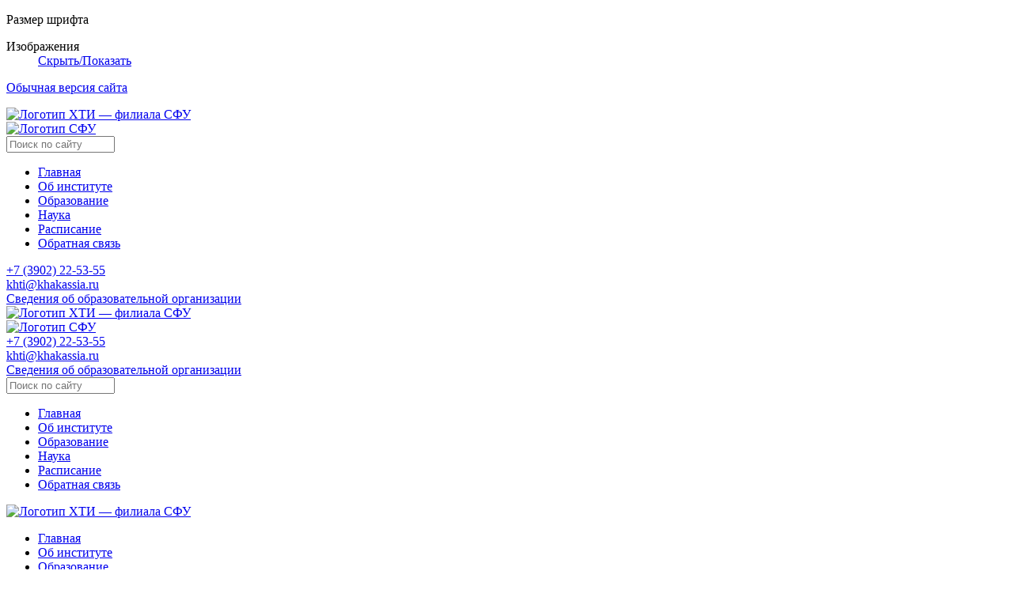

--- FILE ---
content_type: text/html; charset=UTF-8
request_url: https://khti.ru/feedback/zadat-vopros.php?WEB_FORM_ID=2
body_size: 9718
content:
<!DOCTYPE html>
<html lang="ru">
	<head><meta http-equiv="Content-Type" content="text/html; charset=UTF-8" />
<meta name="robots" content="index, follow" />
<meta name="keywords" content="Keywords" />
<meta name="description" content="Description" />
<link href="/bitrix/js/ui/design-tokens/dist/ui.design-tokens.min.css?169685162022029" type="text/css"  rel="stylesheet" />
<link href="/bitrix/js/socialservices/css/ss_admin.min.css?1608132259330" type="text/css"  rel="stylesheet" />
<link href="/bitrix/cache/css/s1/khti_2021inner/page_6df0cbac05a32934b12725a55d8b6688/page_6df0cbac05a32934b12725a55d8b6688_v1.css?1696859555367" type="text/css"  rel="stylesheet" />
<link href="/bitrix/cache/css/s1/khti_2021inner/template_d288f141407e552acd436cae24070f73/template_d288f141407e552acd436cae24070f73_v1.css?16968521122491" type="text/css"  data-template-style="true" rel="stylesheet" />
<link href="/bitrix/panel/main/popup.min.css?169685088720774" type="text/css"  data-template-style="true"  rel="stylesheet" />
<script type="text/javascript">if(!window.BX)window.BX={};if(!window.BX.message)window.BX.message=function(mess){if(typeof mess==='object'){for(let i in mess) {BX.message[i]=mess[i];} return true;}};</script>
<script type="text/javascript">(window.BX||top.BX).message({'JS_CORE_LOADING':'Загрузка...','JS_CORE_NO_DATA':'- Нет данных -','JS_CORE_WINDOW_CLOSE':'Закрыть','JS_CORE_WINDOW_EXPAND':'Развернуть','JS_CORE_WINDOW_NARROW':'Свернуть в окно','JS_CORE_WINDOW_SAVE':'Сохранить','JS_CORE_WINDOW_CANCEL':'Отменить','JS_CORE_WINDOW_CONTINUE':'Продолжить','JS_CORE_H':'ч','JS_CORE_M':'м','JS_CORE_S':'с','JSADM_AI_HIDE_EXTRA':'Скрыть лишние','JSADM_AI_ALL_NOTIF':'Показать все','JSADM_AUTH_REQ':'Требуется авторизация!','JS_CORE_WINDOW_AUTH':'Войти','JS_CORE_IMAGE_FULL':'Полный размер'});</script>

<script type="text/javascript" src="/bitrix/js/main/core/core.min.js?1696852081219752"></script>

<script>BX.setJSList(['/bitrix/js/main/core/core_ajax.js','/bitrix/js/main/core/core_promise.js','/bitrix/js/main/polyfill/promise/js/promise.js','/bitrix/js/main/loadext/loadext.js','/bitrix/js/main/loadext/extension.js','/bitrix/js/main/polyfill/promise/js/promise.js','/bitrix/js/main/polyfill/find/js/find.js','/bitrix/js/main/polyfill/includes/js/includes.js','/bitrix/js/main/polyfill/matches/js/matches.js','/bitrix/js/ui/polyfill/closest/js/closest.js','/bitrix/js/main/polyfill/fill/main.polyfill.fill.js','/bitrix/js/main/polyfill/find/js/find.js','/bitrix/js/main/polyfill/matches/js/matches.js','/bitrix/js/main/polyfill/core/dist/polyfill.bundle.js','/bitrix/js/main/core/core.js','/bitrix/js/main/polyfill/intersectionobserver/js/intersectionobserver.js','/bitrix/js/main/lazyload/dist/lazyload.bundle.js','/bitrix/js/main/polyfill/core/dist/polyfill.bundle.js','/bitrix/js/main/parambag/dist/parambag.bundle.js']);
</script>
<script type="text/javascript">(window.BX||top.BX).message({'JS_CORE_LOADING':'Загрузка...','JS_CORE_NO_DATA':'- Нет данных -','JS_CORE_WINDOW_CLOSE':'Закрыть','JS_CORE_WINDOW_EXPAND':'Развернуть','JS_CORE_WINDOW_NARROW':'Свернуть в окно','JS_CORE_WINDOW_SAVE':'Сохранить','JS_CORE_WINDOW_CANCEL':'Отменить','JS_CORE_WINDOW_CONTINUE':'Продолжить','JS_CORE_H':'ч','JS_CORE_M':'м','JS_CORE_S':'с','JSADM_AI_HIDE_EXTRA':'Скрыть лишние','JSADM_AI_ALL_NOTIF':'Показать все','JSADM_AUTH_REQ':'Требуется авторизация!','JS_CORE_WINDOW_AUTH':'Войти','JS_CORE_IMAGE_FULL':'Полный размер'});</script>
<script type="text/javascript">(window.BX||top.BX).message({'SS_NETWORK_DISPLAY':'N','SS_NETWORK_URL':'https://www.bitrix24.net/oauth/authorize/?user_lang=ru&client_id=ext.5701f44a176468.69230088&redirect_uri=https%3A%2F%2Fkhti.ru%2Ffeedback%2Fzadat-vopros.php%3Fauth_service_id%3DBitrix24Net%26WEB_FORM_ID%3D2&scope=auth,admin&response_type=code&mode=popup&state=site_id%3Ds1%26backurl%3D%252Ffeedback%252Fzadat-vopros.php%253Fcheck_key%253Dfff2f8ac298411819c22085d4a88c12f%2526WEB_FORM_ID%253D2%26mode%3Dpopup','SS_NETWORK_POPUP_TITLE':'Битрикс24 - Единая авторизация','SS_NETWORK_POPUP_CONNECT':'Подключить','SS_NETWORK_POPUP_TEXT':'<b>Подключите свой Битрикс24<\/b>, используйте один логин и пароль для авторизации на любом вашем сайте.<\/b><br /><br />Больше не нужно помнить разные пароли и логины,<br />Битрикс24 - ваш единый вход.','SS_NETWORK_POPUP_DONTSHOW':'Больше не показывать это сообщение','SS_NETWORK_POPUP_COUNT':'0'});</script>
<script type="text/javascript">(window.BX||top.BX).message({'LANGUAGE_ID':'ru','FORMAT_DATE':'DD.MM.YYYY','FORMAT_DATETIME':'DD.MM.YYYY HH:MI:SS','COOKIE_PREFIX':'BITRIX_SM','SERVER_TZ_OFFSET':'-7200','UTF_MODE':'Y','SITE_ID':'s1','SITE_DIR':'/','USER_ID':'','SERVER_TIME':'1769042126','USER_TZ_OFFSET':'0','USER_TZ_AUTO':'Y','bitrix_sessid':'41dceaba1be10f6e09ae0149269abd1f'});</script>


<script type="text/javascript"  src="/bitrix/cache/js/s1/khti_2021inner/kernel_main/kernel_main_v1.js?1696853811166371"></script>
<script type="text/javascript" src="/bitrix/js/socialservices/ss_admin.min.js?16081322591657"></script>
<script type="text/javascript">BX.setJSList(['/bitrix/js/main/pageobject/pageobject.js','/bitrix/js/main/core/core_window.js','/bitrix/js/main/session.js','/bitrix/js/main/date/main.date.js','/bitrix/js/main/core/core_date.js','/bitrix/js/main/utils.js','/bitrix/js/main/core/core_fx.js','/bitrix/js/main/core/core_uf.js']);</script>
<script type="text/javascript">BX.setCSSList(['/bitrix/components/bitrix/form.result.new/error.css','/bitrix/templates/khti_2021inner/components/bitrix/menu/vertical-index-menu/style.css','/bitrix/templates/khti_2021inner/components/bitrix/menu/inner-index-menu/style.css','/bitrix/templates/khti_2021inner/styles.css']);</script>


<script type="text/javascript">var _ba = _ba || []; _ba.push(["aid", "13a32089dc3a14ee0bb593b8e88abeb0"]); _ba.push(["host", "khti.ru"]); (function() {var ba = document.createElement("script"); ba.type = "text/javascript"; ba.async = true;ba.src = (document.location.protocol == "https:" ? "https://" : "http://") + "bitrix.info/ba.js";var s = document.getElementsByTagName("script")[0];s.parentNode.insertBefore(ba, s);})();</script>


		<title>Задать вопрос — форма</title>
		<link rel="stylesheet" href="/bitrix/templates/khti_2021inner/../khti_2021/css/style.css">
        <link rel="stylesheet" href="/bitrix/templates/khti_2021inner/../khti_index/css/pay.css">
        <link rel="stylesheet" href="/bitrix/templates/khti_2021inner/../khti_2021/css/jquery.fancybox.min.css">
        <link rel="stylesheet" type="text/css" href="/bitrix/templates/khti_2021inner/../khti_2021/css/blind.css" media="screen,projection">	
		<meta charset="UTF-8">
		<meta name="viewport" content="width=device-width, initial-scale=1.0">
		<link href="https://fonts.googleapis.com/css2?family=Rubik:wght@300;400;500;700;800&display=swap" rel="stylesheet">
		<link href="https://fonts.googleapis.com/css2?family=Heebo:wght@400;500;900&display=swap" rel="stylesheet">
		<script src="https://code.jquery.com/jquery-3.6.0.min.js" integrity="sha256-/xUj+3OJU5yExlq6GSYGSHk7tPXikynS7ogEvDej/m4=" crossorigin="anonymous"></script>
		<script src="/bitrix/templates/khti_2021inner/../khti_2021/js/fb/jquery.fancybox.min.js"></script>		
		<script src="https://code.jquery.com/ui/1.12.1/jquery-ui.js"></script>
		<script src="/bitrix/templates/khti_2021inner/../khti_2021/js/blind.js"></script>
		<script src="/bitrix/templates/khti_2021inner/../khti_2021/js/jquery.cookie.js"></script>			
		<script src="/bitrix/templates/khti_2021inner/../khti_2021/js/slick.min.js"></script>
		<script src="/bitrix/templates/khti_2021inner/../khti_2021/js/script.js"></script>
        <script src="https://cdnjs.cloudflare.com/ajax/libs/jquery.form/4.2.2/jquery.form.min.js"></script>
        <script src="/bitrix/templates/khti_2021inner/../khti_index/js/jquery.inputmask.bundle.min.js"></script>
        <script src="/bitrix/templates/khti_2021inner/../khti_index/js/pay.js"></script>
        <link rel="icon" href="https://khti.ru/favicon.svg" type="image/svg+xml">
	</head>
	<body>
<!-- блок управления для слабовидящих -->
	<div class="blind_access">
	    <div class="access_fix">
	        <dl class="a-fontsize">
	            <dt>Размер шрифта</dt>
	            <dd><a class="a-fontsize-small" rel="small_font" href="#" title="Небольшой"></a></dd>
	            <dd><a class="a-fontsize-normal" href="#" rel="medium_font" title="Большой"></a></dd>
	            <dd><a class="a-fontsize-big" rel="big_font" href="#" title="Очень большой"></a></dd>
	        </dl>
        	<dl class="a-imagesoff">
            	<dt>Изображения</dt>
           		<dd><a class="img-hide" rel="img_hide" href="#" title="Скрыть/Показать">Скрыть/Показать</a></dd>
        	</dl>	        
	    <p class="a-settings"><a href="#" title="Обычная версия сайта">Обычная версия сайта</a></p>
		</div>
	</div>
<!-- блок управления для слабовидящих -->		
		<div id="panel">
					</div>
		<header class="header-mobile">
			<div class="container">
				<div class="header__body">
					<div class="header-mobile__box">
						<div class="burger-icon-wrapper btn1"><div class="burger-icon icon1"></div></div>
						<div class="header__logo hti"><a href="/"><img src="/bitrix/templates/khti_2021inner/../khti_2021/img/logo_khti.png" alt="Логотип ХТИ — филиала СФУ" width="135" height="75"></a>
						</div>
						<div class="burger-icon-wrapper btn2"><div class="burger-icon icon2"></div></div>
					</div>
					<div class="header-mobile__box">
						<div class="header__logo sfu">
							<div>
								<a href="http://www.sfu-kras.ru/"><img src="/bitrix/templates/khti_2021inner/../khti_2021/img/logo_sfu.png" alt="Логотип СФУ" width="195" height="52"></a>
							</div>
							<div class="low_vision"><a href="#" class="item-link" title="Поиск по сайту"><i class="fas fa-search"></i></a></div>
						</div>
					</div>
					<div class="search-box">
						<form action="/search/index.php">
        					<input id="q" type="text" name="q" size="15" maxlength="50" class="search" placeholder="Поиск по сайту">
        				</form>
					</div>
				</div>
			</div>
			<nav class="header__menu" id="block1">
			<ul class="header__list">

			<li><a href="/">Главная</a></li>
				<li><a href="/institute/">Об институте</a></li>
				<li><a href="/obuchenie/">Образование</a></li>
				<li><a href="/nauka/novosti-nauki/">Наука</a></li>
				<li><a href="/obuchenie/raspisanie-zanyatiy.php">Расписание</a></li>
				<li><a href="/feedback/" class="selected">Обратная связь</a></li>
	</ul>
				
			</nav>
		</header>
		<div class="header-mobile">
			<div class="contacts">
				<div class="top_block">
					<div>
						<div class="iconbox">
							<i class="fas fa-mobile-alt"></i>
							<a href="tel:+73902225355" class="tel" title="Контактный телефон">+7 (3902) 22-53-55</a>
						</div>
						<div>
							<div class="iconbox">
								<i class="fas fa-mail-bulk"></i>
								<a href="mailto:khti@khakassia.ru" class="link" title="Контактный email">khti@khakassia.ru</a>
							</div>
						</div>
					</div>

					<div>
						<div class="networks_links">
							<a href="https://vk.com/khti_sfu" class="item-link" title="Мы в ВК"><i class="fab fa-vk"></i></a>
							<a href="https://ok.ru/group/60327206846584" class="item-link"><i class="fab fa-odnoklassniki-square"></i></a>
							<a href="https://t.me/khti_sfu" class="item-link"><i class="fab fa-telegram"></i></a>
						</div>
					</div>
				</div>
				<div class="iconbox">
					<a href="/sveden/" class="link_organization" title="Сведения об образовательной организации">Сведения об образовательной организации</a>
				</div>
			</div>
		</div>
		<div class="header-tablet">
			<div class="container">
				<div class="header__body">
					<div class="group">
						<div class="header-mobile__box">
							<div class="burger-icon-wrapper btn1">
								<div class="burger-icon icon1">
						    	</div>
							</div>
							<div class="header__logo hti">
								<a href="/"><img src="/bitrix/templates/khti_2021inner/../khti_2021/img/logo_khti.png" alt="Логотип ХТИ — филиала СФУ" width="135" height="75"></a>
							</div>
							<div class="burger-icon-wrapper btn2">
								<div class="burger-icon icon2">
						    	</div>
							</div>
						</div>
						<div class="header__logo sfu">
							<a href="http://www.sfu-kras.ru/"><img src="/bitrix/templates/khti_2021inner/../khti_2021/img/logo_sfu.png" alt="Логотип СФУ" width="195" height="52"></a>
						</div>
					</div>
					<div class="group_contacts">
						<div class="contacts">
						<div class="top_block">
							<div>
								<div class="iconbox">
									<i class="fas fa-mobile-alt"></i>
									<a href="tel:+73902225355" class="tel"  title="Контактный телефон">+7 (3902) 22-53-55</a>
								</div>
								<div>
									<div class="iconbox">
										<i class="fas fa-mail-bulk"></i>
										<a href="mailto:khti@khakassia.ru" class="link" title="Контактный email">khti@khakassia.ru</a>
									</div>
								</div>
							</div>
						</div>
						<div class="iconbox">
							<a href="/sveden/" class="link_organization" title="Сведения об образовательной организации">Сведения об образовательной организации</a>
						</div>
					</div>

					<div class="networks_links">
						<a href="https://vk.com/khti_sfu"  class="item-link" title="Мы в ВК"><i class="fab fa-vk"></i></a>
						<a href="https://ok.ru/group/60327206846584" class="item-link"><i class="fab fa-odnoklassniki-square"></i></a>
						<a href="https://t.me/khti_sfu" class="item-link"><i class="fab fa-telegram"></i></a>
						<a href="#"  class="item-link" title="Поиск по сайту"><i class="fas fa-search"></i></a>
					</div>
					<div class="search-box-tablet">
						<form action="/search/index.php">
        					<input id="q" type="text" name="q" size="15" maxlength="50" class="search" placeholder="Поиск по сайту">
        				</form>
					</div>
					</div>
				</div>
			</div>
			<nav class="header__menu">
				<ul class="header__list">

			<li><a href="/">Главная</a></li>
				<li><a href="/institute/">Об институте</a></li>
				<li><a href="/obuchenie/">Образование</a></li>
				<li><a href="/nauka/novosti-nauki/">Наука</a></li>
				<li><a href="/obuchenie/raspisanie-zanyatiy.php">Расписание</a></li>
				<li><a href="/feedback/" class="selected">Обратная связь</a></li>
	</ul>
			</nav>
		</div>
		<header class="header">
			<div class="container">
			<div class="header__body">

				<div class="burger-icon-wrapper btn1">
					<div class="burger-icon icon1">
				    </div>
				</div>

				<div class="header__logo hti">
					<a href="/"><img src="/bitrix/templates/khti_2021inner/../khti_2021/img/logo_khti.png" alt="Логотип ХТИ — филиала СФУ" width="135" height="75"></a>
				</div>

				<nav class="header__menu">
			<ul class="header__list">

			<li><a href="/">Главная</a></li>
				<li><a href="/institute/">Об институте</a></li>
				<li><a href="/obuchenie/">Образование</a></li>
				<li><a href="/nauka/novosti-nauki/">Наука</a></li>
				<li><a href="/obuchenie/raspisanie-zanyatiy.php">Расписание</a></li>
				<li><a href="/feedback/" class="selected">Обратная связь</a></li>
	</ul>
				</nav>

				<div class="header__logo sfu">
					<a href="http://www.sfu-kras.ru/"><img src="/bitrix/templates/khti_2021inner/../khti_2021/img/logo_sfu.png" alt="Логотип СФУ" width="195" height="52"></a>
				</div>

				<div class="contacts">
					<div class="contacts-group">
						<div class="iconbox">
							<i class="fas fa-mobile-alt"></i>
							<a href="tel:+73902225355" class="tel" title="Контактный телефон">+7 (3902) 22-53-55</a>
						</div>
						<div class="iconbox">
							<i class="fas fa-mail-bulk"></i>
							<a href="mailto:khti@khakassia.ru" class="link" title="Контактная электронная почта">khti@khakassia.ru</a>
						</div>
						<div class="iconbox">
							<a href="/sveden/" class="link_organization" title="Сведения об образовательной организации">Сведения об образовательной организации</a>
						</div>
					</div>
				</div>

				<div class="header__search">
					<div class="low_vision">
						<a href="#" class="item-link" title="Поиск по сайту"><i class="fas fa-search"></i></a>
						<a href="#" class="item-link blind_menu" title="Версия для слабовидящих"><i class="fas fa-eye"></i></a></div>
					<div class="search-box-dt">
						<form action="/search/index.php">
        					<input id="q" type="text" name="q" size="15" maxlength="50" class="search" placeholder="Поиск по сайту">
        				</form>
					</div>					
					<div class="networks_links">
						<a href="https://vk.com/khti_sfu" class="item-link" title="Мы в ВК"><i class="fab fa-vk"></i></a>
						<a href="https://ok.ru/group/60327206846584" class="item-link"><i class="fab fa-odnoklassniki-square"></i></a>		
						<a href="https://t.me/khti_sfu" class="item-link"><i class="fab fa-telegram"></i></a>
					</div>
				</div>	
			</div>
			</div>
		</header>

		<div class="page-inner-info">
			 <div class="breads"><ul class="breadcrumb-navigation"><li><a href="/" title="Главная">Главная</a></li><li><span class="black">&nbsp;\&nbsp;</span></li><li><a href="/feedback/" title="Обратная связь">Обратная связь</a></li><li><span class="black">&nbsp;\&nbsp;</span></li><li>Задать свой вопрос</li></ul>              </div>
            <div class="columns">
                            <div class="left-column">
               		<div class="inner-page-navi">
               			<div class="mobile-header">
               				<p>Навигация по сайту</p>
               			</div>
    	              

<ul >
	    		<li><a href="/news/">Новости</a></li>
    	
	    		<li><a href="/obj/index.php">Объявления</a></li>
    	
	    		<li><a href="/institute/index.php">Институт</a></li>
    	
	    		<li><a href="/postuplenie/index.php">Поступление</a></li>
    	
	    		<li><a href="/dokumentatsiya/index.php">Документация</a></li>
    	
	    		<li><a href="/obuchenie/index.php">Обучение</a></li>
    	

</ul>

    				</div>
    			</div>
                        <div class="single-column">
<div class="inner-page-content"><div class="form-feedback">
<form name="feedback" action="/feedback/zadat-vopros.php?WEB_FORM_ID=2" method="POST" enctype="multipart/form-data"><input type="hidden" name="sessid" id="sessid" value="41dceaba1be10f6e09ae0149269abd1f" /><input type="hidden" name="WEB_FORM_ID" value="2" /><input type="hidden" name="lang" value="ru" /> 
<p><strong>Ваше имя * </strong> 
  <br />
 <input type="text"  class="inputtext"  name="form_text_4" value=""></p>
 
<p><strong>Email *</strong>  
  <br />
 <input type="text"  class="inputtext"  name="form_text_5" value=""></p>
 
<p><strong>Вопрос *</strong> 
  <br />
 <textarea name="form_textarea_6" class="inputtextarea" ></textarea></p>
 
<table class="cleantable"> 
  <tbody> 
    <tr><td style="border-image: initial;">Введите текст&nbsp;</td><td style="border-image: initial;"><input type="hidden" name="captcha_sid" value="09db8cd05f017ed7f4081742ceb2838e" /><img src="/bitrix/tools/captcha.php?captcha_sid=09db8cd05f017ed7f4081742ceb2838e" width="180" height="40" /></td></tr>
   
    <tr><td style="border-image: initial;">в поле</td><td style="border-image: initial;"><span class="incapt"><input type="text" name="captcha_word" size="30" maxlength="50" value="" class="inputtext" /></span></td></tr>
   </tbody>
 </table>
 
<p><strong>*</strong> &mdash; обязательные поля 
  <br />
 Имя и email используются как технические данные для возможности задать вопрос. В дальнейшем организацией и сайтом они не используются. <strong>Публикация ссылок запрещена</strong>.</p>
 
<p><input  type="submit" name="web_form_submit" value="Отправить вопрос" class="orangesubmit" /> </p>
 </form></div>
<script>
	var arr = ['FormMarketing', 'http', 'https', 'usadba_na_beregu', '#Hookahmagic', 'leadgeneration.moscow','marketingform', 'www'];
	$(document).on('submit', 'form', function(evt){   
	$textArea = document.querySelector('textarea').value;
	$.each(arr, function (index, value) {
		if($textArea.includes('' + value + '')) {
	  		evt.preventDefault();
			}
		});
	})
	</script>	                </div>
        	</div>
        </div>
	</div>
		<div class="footer" id="block2">
			<nav id="site-nav" role="navigation">
    			<div class="col">
	<h4>Поступающему 2026</h4>
	<ul>
		<li><a href="/postuplenie/dokumentatsiya-postupayushchemu/">Документация для поступающих</a></li>
		<li><a href="/dokumentatsiya/magistratura.php">Магистратура</a></li>
		<li><a href="/postuplenie/inostrannym-grazhdanam.php">Иностранным гражданам<br>
		 For the foreign citizens</a></li>
		<li><a href="https://sfu.ru/ru/admission/bachelor/scholarships?tab=cb0e8c414a8e6">Порядок снижения стоимости платных образовательных услуг</a></li>
		<li><a href="https://www.khti.ru/pay/">Онлайн-оплата услуг</a></li>
		<li><a href="http://www.khti.ru/dostupnaya-sreda/">Доступная среда</a></li>
		<li><a href="/voennaya-kafedra/index.php">Кафедра военной подготовки Военного учебного центра при СФУ</a></li>
		<li><a href="/institute/struktura/tsentr-podgotovki-yunogo-inzhenera/">Центр подготовки юного инженера</a></li>
		<li><a href="/institute/struktura/tsentr-podgotovki-yunogo-inzhenera/kursy-intensivnoy-podgotovki.php">Подготовительные курсы</a></li>
		<li><a href="/postuplenie/dni-otkrytykh-dverey/">Полезная информация для поступающих и их родителей</a></li>
		<li><a href="/postuplenie/olimpiady/">Конкурсы и олимпиады</a></li>
		<li><a href="http://www.hcio.ru/index.php/2013-06-17-10-00-17/ege/goryachaya-liniya">Информация о сдаче ЕГЭ</a></li>
	</ul>
</div>
<div class="col">
	<h4>Обучающимся</h4>
	<ul>
		<li><a href="http://i.sfu-kras.ru">Мой СФУ</a></li>
		<li><a href="http://city.sfu-kras.ru/">Гид по СФУ</a></li>
		<li><a href="http://e.sfu-kras.ru/login/index.php">Е-курсы</a></li>
		<li><a href="/dokumentatsiya/dokumentatsiya-obuchenie.php">Документация</a></li>
		<li><a href="/dokumentatsiya/obuchenie-stipendii-materialnaya-podderzhka.php">Стипендии, материальная поддержка</a></li>
		<li><a href="/sovet-obuchayushchikhsya/">Совет обучающихся</a></li>
		<li><a href="/institute/struktura/otdeleniya/index.php">Кафедры</a></li>
		<li><a href="/obuchenie/raspisanie-zanyatiy.php">Расписание занятий</a></li>
		<li><a href="/obuchenie/magistratura/">Магистратура</a></li>
		<li><a href="/obuchenie/stoimost-obucheniya.php">Стоимость обучения</a></li>
		<li><a href="https://www.khti.ru/pay/">Онлайн-оплата услуг</a></li>
		<li><a href="/sveden/vacant/">Вакантные места для приёма (перевода)</a></li>
		<li><a href="/institute/struktura/biblioteka/index.php">Библиотека</a></li>
		<li><a href="/obuchenie/vospitatelnaya-rabota/">Воспитательная работа</a></li>
		<li><a href="/obuchenie/psikhologicheskaya-pomoshch.php">Психологическая помощь</a></li>
		<li><a href="/institute/struktura/tsentr-studencheskoi-kulturi/">Центр студенческой культуры</a></li>
		<li><a href="/institute/struktura/ppos-khti-filiala-sfu/">Первичная профсоюзная организация студентов ХТИ – филиала СФУ</a></li>
		<li><a href="/institute/struktura/tsentr-dopolnitelnogo-obrazovaniya/sotrudniki-tsdo.php">Дополнительное&nbsp;образование</a></li>
		<li><a href="/obuchenie/trudoustroystvo-vypusknikov/">Трудоустройство</a></li>
	</ul>
</div>
<div class="col">
	<h4>Сотрудникам</h4>
	<ul>
		<li><a href="/institute/struktura/">Структура</a></li>
		<li><a href="/institute/kontakty-i-rekvizity.php">Контакты и реквизиты</a></li>
		 <!--	<li><a href="/nauka/konferentsii-i-seminary-khti-filiala-sfu/">Конференции и семинары</a></li>
		<li><a href="/nauka/publikatsii/nauchno-issledovatelskie-raboty.php">Научно-исследовательская работа</a></li> -->
		<li><a href="/institute/struktura/profsoyuz/index.php">Первичная профсоюзная организация работников ХТИ — филиала СФУ</a></li>
	</ul>
</div>
<div class="col">
	<h4>Партнёрам</h4>
	<ul>
		<li><a href="/institute/nashi-partnyery/">Наши партнёры</a></li>
		<li><a href="http://old.khti.ru/torgi-documents.html">Торги</a></li>
		<li><a href="/institute/zakupki-khti/zakupki/">Закупки</a></li>
	</ul>
</div>
<div class="col">
	<h4>Всем</h4>
	<ul>
		<li><a href="/institute/struktura/tsentr-dopolnitelnogo-obrazovaniya/napravleniya/index.php" title="Повышение квалификации">Дополнительное профессиональное образование</a></li>
		<li><a href="/sveden/">Сведения об образовательной организации</a></li>
		<li><a href="/institute/antikorruptsionnaya-deyatelnost/">Противодействие коррупции</a></li>
		<li><a href="/institute/antiterror/">Антитеррор</a></li>
		<li><a href="/dokumentatsiya/dokumentatsiya-institut.php#Лицензии, свидетельства">Лицензии и свидетельства</a></li>
		<li><a href="/dokumentatsiya/dokumentatsiya-institut.php#Устав СФУ">Устав</a></li>
		<li><a href="/dokumentatsiya/dokumentatsiya-institut.php#Миссия ХТИ — филиала СФУ">Миссия</a></li>
		<li><a href="/institute/okhrana-truda.php">Охрана труда</a></li>
		<li><a href="/fotogalereya/">Фотогалерея</a></li>
		<li><a href="/videoteka/">Видеотека</a></li>
		<li><a href="/institute/kontakty-i-rekvizity.php">Контакты и реквизиты</a></li>
		<li><a href="/postuplenie/dokumentatsiya-postupayushchemu/chasto-zadavaemye-voprosy.php">Часто задаваемые вопросы</a><br>
 </li>
		<li><a href="/feedback/">Обратная связь</a></li>
	</ul>
</div>
 <br>		       </nav>
		</div>	
	<div class="footer-2 cont-center" id="block2">		


		        <div class="footer-legal">
		        	<p>Хакасский технический институт - филиал федерального государственного автономного образовательного  учреждения высшего образования «Сибирский федеральный университет» © 2025</p>
		        	<p><strong>Разработка и поддержка сайта</strong> &mdash; <a href="mailto:support@khti.ru" rel="nofollow">Отдел информационных технологий ХТИ — филиала СФУ</a></p>
      			  </div>
		</div>
	<!-- Yandex.Metrika informer -->
<a href="https://metrika.yandex.ru/stat/?id=23162059&amp;from=informer"
target="_blank" rel="noreferrer"><img src="https://informer.yandex.ru/informer/23162059/3_1_FFFFFFFF_EFEFEFFF_0_pageviews"
style="width:88px; height:31px; border:0;" alt="Яндекс.Метрика" title="Яндекс.Метрика: данные за сегодня (просмотры, визиты и уникальные посетители)" class="ym-advanced-informer" data-cid="23162059" data-lang="ru" /></a>
<!-- /Yandex.Metrika informer -->

<!-- Yandex.Metrika counter -->
<script type="text/javascript" >
   (function(m,e,t,r,i,k,a){m[i]=m[i]||function(){(m[i].a=m[i].a||[]).push(arguments)};
   m[i].l=1*new Date();k=e.createElement(t),a=e.getElementsByTagName(t)[0],k.async=1,k.src=r,a.parentNode.insertBefore(k,a)})
   (window, document, "script", "https://mc.yandex.ru/metrika/tag.js", "ym");

   ym(23162059, "init", {
        clickmap:true,
        trackLinks:true,
        accurateTrackBounce:true
   });
   		  	//установка fancybox для ссылки в посте на картинку
			const linkedImages = document.querySelectorAll('.post a img');
			linkedImages.forEach(element => {
 			element.parentElement.classList.add('fancybox');
 			});
</script>
<noscript><div><img src="https://mc.yandex.ru/watch/23162059" style="position:absolute; left:-9999px;" alt="" /></div></noscript>
<!-- /Yandex.Metrika counter -->	
<div id="cookie-consent">
	<p>Для повышения удобства сайта мы используем соокіе-файлы и сервис Яндекс.Метрика. Продолжая использовать сайт, вы соглашаетесь на обработку файлов, используемых сайтом.
<!--		<a href="/privacy-policy" target="_blank">Узнать больше</a>-->
	</p>
	<button id="accept">Согласен</button>
	<button id="decline">Отказаться</button>
</div>
<script>
	</body>
</html>